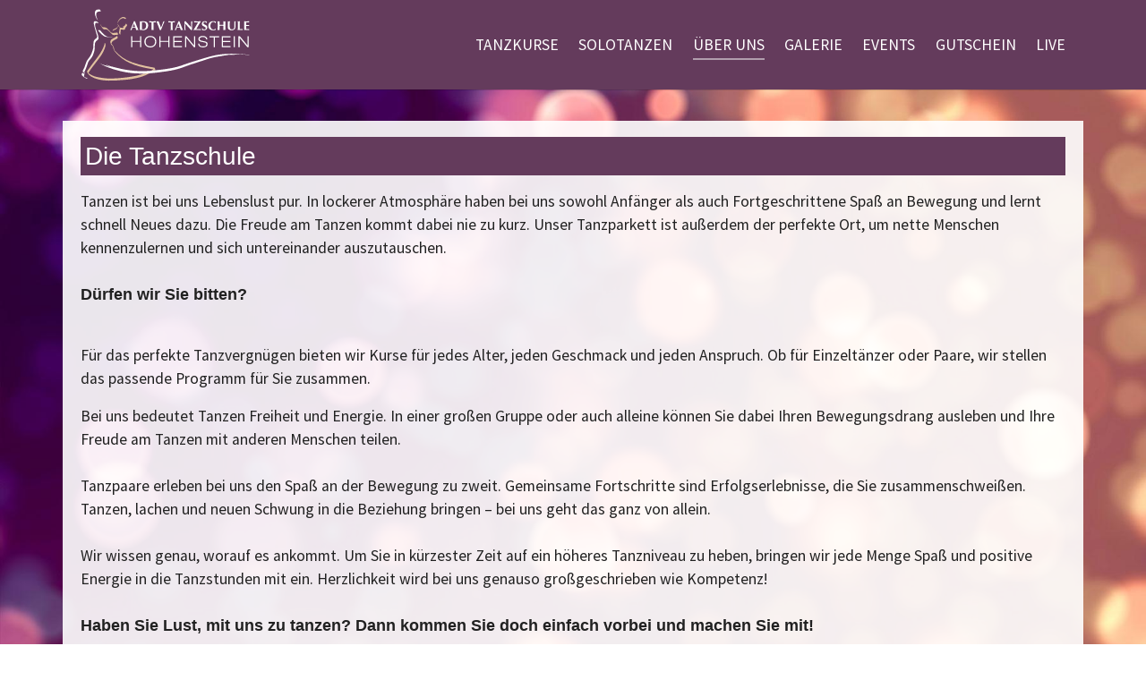

--- FILE ---
content_type: text/html; charset=utf-8
request_url: https://www.tanzen-in-mergentheim.de/ueber-uns
body_size: 6504
content:
<!DOCTYPE html>
<html dir="ltr" lang="de">
	<head>
		<meta charset="utf-8">
		<!--
	Based on the TYPO3 Bootstrap Package by Benjamin Kott - https://www.bootstrap-package.com/
	This website is powered by TYPO3 - inspiring people to share!
	TYPO3 is a free open source Content Management Framework initially created by Kasper Skaarhoj and licensed under GNU/GPL.
	TYPO3 is copyright 1998-2026 of Kasper Skaarhoj. Extensions are copyright of their respective owners.
	Information and contribution at https://typo3.org/
-->
		<link rel="icon" href="/fileadmin/templates/hohenstein/img/favicon.ico" type="image/png">
		<title>Über uns</title>
		<meta http-equiv="x-ua-compatible" content="IE=edge">
		<meta name="viewport" content="width=device-width, initial-scale=1, minimum-scale=1">
		<meta name="robots" content="index,follow">
		<meta name="twitter:card" content="summary">
		<meta name="apple-mobile-web-app-capable" content="no">
		<meta name="google" content="notranslate">
		<link rel="stylesheet" href="/typo3temp/assets/bootstrappackage/fonts/a236ae61b7d1a5eba66d05da0c545020af507faa20c57746d1e3d1c05dbee616/webfont.css?1769445966" media="all">
		<link rel="stylesheet" href="/typo3temp/assets/compressed/merged-cc308c256082513c3255c12872f47dcd-fab2d452708ff2e778648e6a17e312b1.css?1729175213" media="all">
		<link rel="stylesheet" href="/typo3temp/assets/compressed/merged-39167ac5ca95d88211add7032dde3aeb-ab5fa263a3960226c58910c321cbe26b.css?1768832014" media="all">
		<script src="/typo3temp/assets/compressed/merged-46acddf7e8492e6fdaaf313b4ff51d09-0f923fa75a7d77d37310aeaadbe09375.js?1729175213"></script>
		<script>
  const sitepackage_assetPath = "/typo3conf/ext/sitepackage/Resources/Public/"
</script>
		<link rel="prev" href="/tanzkurse/solotanzen">
		<link rel="next" href="/galerie">
		<style type="text/css">#page-content { background-image: url(../../..//fileadmin/kunden/hohenstein/Startseite/back_rot5.jpg);}</style>
		<script data-ignore="1" data-cookieconsent="statistics" type="text/plain"></script>
		<link rel="canonical" href="https://www.tanzen-in-mergentheim.de/ueber-uns"> </head>
	<body id="p4407" class="page-4407 pagelevel-1 language-0 backendlayout-default layout-4">
		<div id="top"></div>
		<div class="body-bg body-bg-top"><a class="visually-hidden-focusable" href="#page-content"><span>Zum Hauptinhalt springen</span></a>
			<header id="page-header" class="bp-page-header navbar navbar-mainnavigation navbar-inverse navbar-has-image navbar-top navbar-fixed-top">
				<div class="container"><a class="navbar-brand navbar-brand-image" href="/"><img class="navbar-brand-logo-normal" src="/fileadmin/templates/hohenstein/img/logo.svg" alt="hohenstein logo" height="600" width="957"><img class="navbar-brand-logo-inverted" src="/fileadmin/templates/hohenstein/img/logo.svg" alt="hohenstein logo" height="600" width="957"></a>
					<button class="navbar-toggler collapsed" type="button" data-toggle="collapse" data-bs-toggle="collapse" data-target="#mainnavigation" data-bs-target="#mainnavigation" aria-controls="mainnavigation" aria-expanded="false" aria-label="Navigation umschalten"><span class="navbar-toggler-icon"></span></button>
					<nav id="mainnavigation" class="collapse navbar-collapse">
						<ul class="navbar-nav">
							<li class="nav-item dropdown dropdown-hover"><a class="nav-link dropdown-toggle" href="/tanzkurse" id="nav-item-4406" title="Tanzkurse" aria-haspopup="true" aria-expanded="false"><span class="nav-link-text">Tanzkurse</span></a>
								<ul aria-labelledby="nav-item-4406" class="dropdown-menu">
									<li><a class="dropdown-item" href="/kinder" title="Kinder"><span class="dropdown-text">Kinder</span></a></li>
									<li><a class="dropdown-item" href="/tanzkurse/jugendliche" title="Jugendliche"><span class="dropdown-text">Jugendliche</span></a></li>
									<li><a class="dropdown-item" href="/tanzkurse/erwachsene" title="Erwachsene"><span class="dropdown-text">Erwachsene</span></a></li>
									<li><a class="dropdown-item" href="/tanzkurse/specials" title="Specials"><span class="dropdown-text">Specials</span></a></li>
								</ul>
							</li>
							<li class="nav-item dropdown dropdown-hover"><a class="nav-link dropdown-toggle" href="/tanzkurse/solotanzen" id="nav-item-9154" title="Solotanzen" aria-haspopup="true" aria-expanded="false"><span class="nav-link-text">Solotanzen</span></a>
								<ul aria-labelledby="nav-item-9154" class="dropdown-menu">
									<li><a class="dropdown-item" href="/solotanzen/fitness" title="Fitness"><span class="dropdown-text">Fitness</span></a></li>
									<li><a class="dropdown-item" href="/solotanzen/linedance" title="Linedance"><span class="dropdown-text">Linedance</span></a></li>
								</ul>
							</li>
							<li class="nav-item active dropdown dropdown-hover"><a class="nav-link dropdown-toggle" href="/ueber-uns" id="nav-item-4407" title="Über uns" aria-haspopup="true" aria-expanded="false"><span class="nav-link-text">Über uns <span class="visually-hidden">(current)</span></span></a>
								<ul aria-labelledby="nav-item-4407" class="dropdown-menu">
									<li><a class="dropdown-item" href="/deutsches-tanzabzeichen" title="Deutsches Tanzabzeichen"><span class="dropdown-text">Deutsches Tanzabzeichen</span></a></li>
								</ul>
							</li>
							<li class="nav-item"><a class="nav-link" href="/galerie" id="nav-item-4408" title="Galerie"><span class="nav-link-text">Galerie</span></a></li>
							<li class="nav-item dropdown dropdown-hover"><a class="nav-link dropdown-toggle" href="/events" id="nav-item-4409" title="Events" aria-haspopup="true" aria-expanded="false"><span class="nav-link-text">Events</span></a>
								<ul aria-labelledby="nav-item-4409" class="dropdown-menu">
									<li><a class="dropdown-item" href="/kinder-1" title="Kinder"><span class="dropdown-text">Kinder</span></a></li>
									<li><a class="dropdown-item" href="/galerie/jugendliche" title="Jugendliche"><span class="dropdown-text">Jugendliche</span></a></li>
									<li><a class="dropdown-item" href="/galerie/erwachsene" title="Erwachsene"><span class="dropdown-text">Erwachsene</span></a></li>
								</ul>
							</li>
							<li class="nav-item"><a class="nav-link" href="/gutschein" id="nav-item-4410" title="Gutschein"><span class="nav-link-text">Gutschein</span></a></li>
							<li class="nav-item"><a class="nav-link" href="/live" id="nav-item-4411" title="Live"><span class="nav-link-text">Live</span></a></li>
						</ul>
					</nav>
				</div>
			</header>
			<div id="page-content" class="bp-page-content main-section">
				<!--TYPO3SEARCH_begin-->
				<div class="section section-default">
					<div id="c17420" class="frame frame-size-default frame-default frame-type-text frame-layout-default frame-background-none frame-no-backgroundimage frame-space-before-none frame-space-after-none">
						<div class="frame-group-container">
							<div class="frame-group-inner">
								<div class="frame-container frame-container-default">
									<div class="frame-inner">
										<header class="frame-header">
											<h3 class="element-header "><span>Die Tanzschule</span></h3>
										</header>
										<p class="bodytext">Tanzen ist bei uns Lebenslust pur. In lockerer Atmosphäre haben bei uns sowohl Anfänger als auch Fortgeschrittene Spaß an Bewegung und lernt schnell Neues dazu. Die Freude am Tanzen kommt dabei nie zu kurz. Unser Tanzparkett ist außerdem der perfekte Ort, um nette Menschen kennenzulernen und sich untereinander auszutauschen.<br> &nbsp;<br><strong>Dürfen wir Sie bitten?</strong></p>
										<p class="bodytext"><br> Für das perfekte Tanzvergnügen bieten wir Kurse für jedes Alter, jeden Geschmack und jeden Anspruch. Ob für Einzeltänzer oder Paare, wir stellen das passende Programm für Sie zusammen.</p>
										<p class="bodytext">Bei uns bedeutet Tanzen Freiheit und Energie. In einer großen Gruppe oder auch alleine können Sie dabei Ihren Bewegungsdrang ausleben und Ihre Freude am Tanzen mit anderen Menschen teilen.<br> &nbsp;<br> Tanzpaare erleben bei uns den Spaß an der Bewegung zu zweit. Gemeinsame Fortschritte sind Erfolgserlebnisse, die Sie zusammenschweißen. Tanzen, lachen und neuen Schwung in die Beziehung bringen – bei uns geht das ganz von allein.<br> &nbsp;<br> Wir wissen genau, worauf es ankommt. Um Sie in kürzester Zeit auf ein höheres Tanzniveau zu heben, bringen wir jede Menge Spaß und positive Energie in die Tanzstunden mit ein. Herzlichkeit wird bei uns genauso großgeschrieben wie Kompetenz!<br> &nbsp;<br><strong>Haben Sie Lust, mit uns zu tanzen? Dann kommen Sie doch einfach vorbei und machen Sie mit!</strong></p>
									</div>
								</div>
							</div>
						</div>
					</div>
				</div>
				<!--TYPO3SEARCH_end-->
			</div>
			<footer id="page-footer" class="bp-page-footer">
				<section class="section footer-section footer-section-content">
					<div class="container">
						<div class="section-row">
							<div class="section-column footer-section-content-column footer-section-content-column-left">
								<div id="c17352" class="frame frame-size-default frame-default frame-type-header frame-layout-default frame-background-none frame-no-backgroundimage frame-space-before-none frame-space-after-none">
									<div class="frame-group-container">
										<div class="frame-group-inner">
											<div class="frame-container frame-container-default">
												<div class="frame-inner">
													<header class="frame-header">
														<h5 class="element-header "><span>ADTV Tanzschule Hohenstein</span></h5>
													</header>
												</div>
											</div>
										</div>
									</div>
								</div>
								<a id="c17351"></a>
								<div class="texticon texticon-left">
									<div class="texticon-icon texticon-size-default texticon-type-default"><span class="texticon-inner-icon"><svg xmlns="http://www.w3.org/2000/svg" fill="currentColor" width="32" height="32" viewBox="0 0 32 32" class="">
												<path d="M23.5 1.4l7.1 7c.3.3.4.6.4.9 0 .4-.1.6-.4.9-.2.2-.5.4-.9.4s-.6-.1-.9-.4l-.8-.9-7 6.7v7.5l-5.3-5.3L8 25.9 1 31l5.1-7 7.7-7.7L8.5 11H16l6.7-7-.9-.9c-.3-.2-.4-.5-.4-.9s.1-.6.4-.9c.2-.2.5-.3.9-.3s.6.1.8.4z"/></svg></span></div>
										<div class="texticon-content">
											<p>Steinstraße 1<br> 97980 Bad Mergentheim</p>
										</div>
									</div>
									<div id="c17598" class="frame frame-size-default frame-default frame-type-texticon frame-layout-default frame-background-none frame-no-backgroundimage frame-space-before-none frame-space-after-none">
										<div class="frame-group-container">
											<div class="frame-group-inner">
												<div class="frame-container frame-container-default">
													<div class="frame-inner">
														<div class="texticon texticon-left">
															<div class="texticon-icon texticon-size-default texticon-type-default"><span class="texticon-inner-icon"><svg xmlns="http://www.w3.org/2000/svg" fill="currentColor" width="32" height="32" viewBox="0 0 32 32" class="">
																		<path d="M1.1 16L15.7 1.7c.1-.1.3-.2.4-.2.2 0 .3.1.4.2L30.9 16c.1.1.2.2.1.3 0 .1-.1.1-.3.1h-4.1v13.5c0 .2-.1.3-.2.4-.1.1-.3.2-.4.2h-5.9c-.2 0-.3-.1-.4-.2s-.2-.3-.2-.4v-8.8h-7.1v8.8c0 .2-.1.3-.2.4s-.3.2-.4.2H6c-.2 0-.3-.1-.4-.2-.1-.1-.2-.3-.2-.4V16.4H1.3c-.2 0-.3 0-.3-.1s0-.2.1-.3z"/></svg></span></div>
																<div class="texticon-content">
																	<p>Büro Sprechzeiten:<br> Mo, Di, Do 10:00 - 12:30</p>
																</div>
															</div>
														</div>
													</div>
												</div>
											</div>
										</div>
										<a id="c17350"></a>
										<div class="texticon texticon-left">
											<div class="texticon-icon texticon-size-default texticon-type-default"><span class="texticon-inner-icon"><svg xmlns="http://www.w3.org/2000/svg" fill="currentColor" width="32" height="32" viewBox="0 0 32 32" class="">
														<path d="M1 5.5l4.2-4.2c.3-.2.6-.3 1-.3.4.1.7.2 1 .6l3.6 5c.2.3.3.7.2 1.1-.1.4-.2.8-.5 1.1l-3.1 3c1.7 2.4 3.7 4.7 5.9 6.9s4.4 4.1 6.9 5.8l3.1-3c.3-.3.7-.5 1.1-.5.4 0 .8.1 1.1.3l4.9 3.5c.3.2.5.6.6 1s-.1.7-.3 1L26.4 31h-.2c-.1 0-.4 0-.8-.1-.4 0-.8-.1-1.2-.2-.4-.1-1-.2-1.6-.4-.7-.2-1.3-.4-2-.7-.7-.3-1.4-.6-2.3-1.1-.9-.5-1.7-1-2.6-1.5-.9-.6-1.8-1.3-2.9-2.1s-2-1.8-3.1-2.8c-1.3-1.3-2.4-2.6-3.4-3.9-1-1.3-1.8-2.5-2.4-3.6s-1.1-2.1-1.5-3.1-.7-1.7-.9-2.4-.3-1.3-.4-1.9S1 6.2 1 6v-.5z"/></svg></span></div>
												<div class="texticon-content">
													<p>07931 - 949011</p>
												</div>
											</div>
											<div id="c17349" class="frame frame-size-default frame-default frame-type-texticon frame-layout-default frame-background-none frame-no-backgroundimage frame-space-before-none frame-space-after-none">
												<div class="frame-group-container">
													<div class="frame-group-inner">
														<div class="frame-container frame-container-default">
															<div class="frame-inner">
																<div class="texticon texticon-left">
																	<div class="texticon-icon texticon-size-default texticon-type-default"><span class="texticon-inner-icon"><svg xmlns="http://www.w3.org/2000/svg" fill="currentColor" width="32" height="32" viewBox="0 0 32 32" class="">
																				<path d="M1.6 3.5h28.8c.2 0 .3 0 .3.1s0 .2-.1.3L16.4 18.1c-.1.1-.3.2-.4.2-.2 0-.3-.1-.4-.2L1.5 3.9c-.2-.1-.2-.2-.2-.3.1-.1.2-.1.3-.1zm-.1 5.4l6.6 6.6c.1.1.2.3.2.4s-.1.3-.2.4L1.5 23c-.1.1-.2.2-.3.1-.2 0-.2-.1-.2-.2V9.1c0-.1 0-.2.1-.3.1 0 .2 0 .4.1zm22.4 6.6l6.6-6.6c.1-.1.2-.2.3-.1.2.1.2.2.2.3v13.8c0 .2 0 .3-.1.3s-.2 0-.3-.1L24 16.5c-.1-.1-.2-.3-.2-.4s0-.4.1-.6zm-2.5 3.4l9.1 9.1c.1.1.2.2.1.3 0 .1-.1.1-.3.1H1.6c-.2 0-.3 0-.3-.1s0-.2.1-.3l9.1-9.1c.1-.1.3-.2.4-.2s.3.1.4.2l4.1 4.1c.1.1.3.2.4.2.2 0 .3-.1.5-.2l4.1-4.1c.1-.1.3-.2.4-.2.4.1.5.1.6.2z"/></svg></span></div>
																		<div class="texticon-content">
																			<p><a href="#" data-mailto-token="nbjmup+jogpAuboafo.jo.nfshfouifjn/ef" data-mailto-vector="1">info(at)tanzen-in-mergentheim.de </a></p>
																		</div>
																	</div>
																</div>
															</div>
														</div>
													</div>
												</div>
											</div>
											<div class="section-column footer-section-content-column footer-section-content-column-middle">
												<div id="c17346" class="frame frame-size-default frame-default frame-type-gridelements_pi1 frame-layout-default frame-background-none frame-no-backgroundimage frame-space-before-none frame-space-after-none">
													<div class="frame-group-container">
														<div class="frame-group-inner">
															<div class="frame-container frame-container-default">
																<div class="frame-inner">
																	<div class="row ">
																		<div class="col-6 col-sm-8 ">
																			<div id="c17344" class="frame frame-size-default frame-default frame-type-text frame-layout-default frame-background-none frame-no-backgroundimage frame-space-before-none frame-space-after-none">
																				<div class="frame-group-container">
																					<div class="frame-group-inner">
																						<div class="frame-container frame-container-default">
																							<div class="frame-inner">
																								<p>Wir sind Mitglied im Allgemeinen Deutschen Tanzlehrerverband e.V.</p>
																							</div>
																						</div>
																					</div>
																				</div>
																			</div>
																			<div id="c17355" class="frame frame-size-default frame-rahmen_ohne_abstand frame-type-social_links frame-layout-default frame-background-none frame-no-backgroundimage frame-space-before-none frame-space-after-none">
																				<div class="frame-group-container">
																					<div class="frame-group-inner">
																						<div class="frame-container frame-container-default">
																							<div class="frame-inner">
																								<div class="sociallinks">
																									<ul class="sociallinks-list">
																										<li class="sociallinks-item sociallinks-item-facebook" title="Facebook"><a class="sociallinks-link sociallinks-link-facebook" href="https://www.facebook.com/Tanzschule.Hohenstein" rel="noopener" target="_blank"><span class="sociallinks-link-icon bootstrappackageicon bootstrappackageicon-facebook"></span><span class="sociallinks-link-label">Facebook</span></a></li>
																										<li class="sociallinks-item sociallinks-item-instagram" title="Instagram"><a class="sociallinks-link sociallinks-link-instagram" href="https://www.instagram.com/adtv.tanzschule.hohenstein/" rel="noopener" target="_blank"><span class="sociallinks-link-icon bootstrappackageicon bootstrappackageicon-instagram"></span><span class="sociallinks-link-label">Instagram</span></a></li>
																									</ul>
																								</div>
																							</div>
																						</div>
																					</div>
																				</div>
																			</div>
																		</div>
																		<div class="col-6 col-sm-4 ">
																			<div id="c17345" class="frame frame-size-default frame-default frame-type-image frame-layout-default frame-background-none frame-no-backgroundimage frame-space-before-none frame-space-after-none">
																				<div class="frame-group-container">
																					<div class="frame-group-inner">
																						<div class="frame-container frame-container-default">
																							<div class="frame-inner">
																								<div class="gallery-row">
																									<div class="gallery-item gallery-item-size-1">
																										<figure class="image"><a href="https://www.adtv.de/" target="_blank" rel="noreferrer">
																												<picture><source data-variant="default" data-maxwidth="1900" media="(min-width: 1400px)" srcset="/fileadmin/templates/bootstrap_package/img/adtv_transpartent_500_weiss.png 1x"><source data-variant="large" data-maxwidth="1700" media="(min-width: 992px)" srcset="/fileadmin/templates/bootstrap_package/img/adtv_transpartent_500_weiss.png 1x"><source data-variant="medium" data-maxwidth="1520" media="(min-width: 768px)" srcset="/fileadmin/templates/bootstrap_package/img/adtv_transpartent_500_weiss.png 1x"><source data-variant="small" data-maxwidth="1350" media="(min-width: 576px)" srcset="/fileadmin/templates/bootstrap_package/img/adtv_transpartent_500_weiss.png 1x"><source data-variant="extrasmall" data-maxwidth="1200" srcset="/fileadmin/templates/bootstrap_package/img/adtv_transpartent_500_weiss.png 1x"><source data-variant="xlarge" data-maxwidth="1100" media="(min-width: 1200px)" srcset="/fileadmin/templates/bootstrap_package/img/adtv_transpartent_500_weiss.png 1x"><img loading="lazy" src="/fileadmin/_processed_/4/2/csm_adtv_transpartent_500_weiss_ba04aa592a.png" width="1900" height="1684" intrinsicsize="1900x1684" title="" alt=""></picture>
																											</a></figure>
																									</div>
																								</div>
																							</div>
																						</div>
																					</div>
																				</div>
																			</div>
																		</div>
																	</div>
																</div>
															</div>
														</div>
													</div>
												</div>
											</div>
											<div class="section-column footer-section-content-column footer-section-content-column-right">
												<div id="c17354" class="frame frame-size-default frame-default frame-type-menu_subpages frame-layout-default frame-background-none frame-no-backgroundimage frame-space-before-none frame-space-after-none">
													<div class="frame-group-container">
														<div class="frame-group-inner">
															<div class="frame-container frame-container-default">
																<div class="frame-inner">
																	<ul>
																		<li><a href="/stundenplan-der-live-kurse" title="Stundenplan der Live-Kurse">Stundenplan der Live-Kurse</a></li>
																		<li><a href="/tanzlinks" title="Tanzlinks">Tanzlinks</a></li>
																		<li><a href="/ausbildung/-praktikum" title="Ausbildung/ Praktikum">Ausbildung/ Praktikum</a></li>
																		<li><a href="/kontakt" title="Kontakt">Kontakt</a></li>
																		<li><a href="/anfahrt" title="Anfahrt">Anfahrt</a></li>
																		<li><a href="/datenschutz" title="Datenschutz">Datenschutz</a></li>
																		<li><a href="/agb" title="AGB">AGB</a></li>
																		<li><a href="/impressum" title="Impressum">Impressum</a></li>
																	</ul>
																</div>
															</div>
														</div>
													</div>
												</div>
											</div>
										</div>
									</div>
								</section>
								<section class="section footer-section footer-section-meta">
									<div class="frame frame-background-none frame-space-before-none frame-space-after-none">
										<div class="frame-group-container">
											<div class="frame-group-inner">
												<div class="frame-container">
													<div class="frame-inner">
														<div class="footer-meta"></div>
														<div class="footer-copyright">
															<p>tanzen-in-mergentheim © 2023</p>
														</div>
													</div>
												</div>
											</div>
										</div>
									</div>
								</section>
							</footer>
							<a class="scroll-top" title="Nach oben rollen" href="#top"><span class="scroll-top-icon"></span></a></div>
						<script src="/typo3temp/assets/compressed/merged-eca07c47d88e8057d705ba1e7694a330-74b1191b49ec20212158160da199a926.js?1729175213"></script>
						<script src="/typo3temp/assets/compressed/merged-053bc725899951e83c01f4bf5b4ea5d0-244808562d782dacf035846f2ea0b59f.js?1729175213"></script>
						<script async="async" src="/typo3/sysext/frontend/Resources/Public/JavaScript/default_frontend.js?1728982372"></script>
						<script type="text/plain" data-ignore="1" data-dp-cookieDesc="layout">
Wir verwenden technisch notwendige Cookies, die für die Funktion der Webseite unerlässlich sind. Andere Tracker werden nicht eingesetzt.
    <a aria-label="Mehr Infos about cookies"
       role="button"
       class="cc-link"
       href="/datenschutz"
       rel="noopener noreferrer nofollow"
       target="_blank"
    >
        Mehr Infos
    </a>
</script>
						<script type="text/plain" data-ignore="1" data-dp-cookieSelect="layout">
<div class="dp--cookie-check">
    <label for="dp--cookie-required">
        <input class="dp--check-box" id="dp--cookie-required" type="checkbox" name="" value="" checked disabled>
        Notwendig
    </label>
    <label for="dp--cookie-statistics">
        <input class="dp--check-box" id="dp--cookie-statistics" type="checkbox" name="" value="">
        Statistiken
    </label>
    <label for="dp--cookie-marketing">
        <input class="dp--check-box" id="dp--cookie-marketing"  type="checkbox" name="" value="">
        Marketing
    </label>
</div>
</script>
						<script type="text/plain" data-ignore="1" data-dp-cookieRevoke="layout">
    <div class="dp--revoke {{classes}}">
    <i class="dp--icon-fingerprint"></i>
    <span class="dp--hover">Cookies</span>
</div>
</script>
						<script type="text/plain" data-ignore="1" data-dp-cookieIframe="layout">
    <div class="dp--overlay-inner" data-nosnippet>
    <div class="dp--overlay-header">{{notice}}</div>
    <div class="dp--overlay-description">{{desc}}</div>
    <div class="dp--overlay-button">
        <button class="db--overlay-submit" onclick="window.DPCookieConsent.forceAccept(this)"
                data-cookieconsent="{{type}}">
        {{btn}}
        </button>
    </div>
</div>
</script>
						<script type="text/javascript" data-ignore="1">
    window.cookieconsent_options = {
        overlay: {
            notice: true,
            box: {
                background: '#141414',
                text: '#FFFFFF'
            },
            btn: {
                background: '#141414',
                text: '#FFFFFF'
            }
        },
        content: {
            message:'Wir verwenden technisch notwendige Cookies, die für die Funktion der Webseite unerlässlich sind. Andere Tracker werden nicht eingesetzt.',
            dismiss:'Auswahl zulassen.',
            allow:'Speichern',
            deny: 'Ablehnen',
            link:'Mehr Infos',
            href:'/datenschutz',
            target:'_blank',
            'allow-all': 'Alle akzeptieren.',
            config: 'Anpassen',
            'config-header':  'Einstellungen für die Zustimmung anpassen',
            cookie: 'Cookies',
            duration: 'Duration',
            vendor: 'Vendor',
            media: {
                notice: 'Cookie-Hinweis',
                desc: 'Durch das Laden dieser Ressource wird eine Verbindung zu externen Servern hergestellt, die Cookies und andere Tracking-Technologien verwenden, um die Benutzererfahrung zu personalisieren und zu verbessern. Weitere Informationen finden Sie in unserer Datenschutzerklärung.',
                btn: 'Erlaube Cookies und lade diese Ressource',
            }
        },
        theme: 'edgeless',
        position: 'bottom-left',
        type: 'opt-in',
        revokable: true,
        reloadOnRevoke: false,
        checkboxes: {"statistics":"0","marketing":"0"},
        cookies: [],
        palette: {
            popup: {
                background: '#141414',
                text: '#FFFFFF'
            },
            button: {
                background: '#e1c19f',
                text: '#FFFFFF',
            }
        }
    };
</script>
						 </body>
					 </html>

--- FILE ---
content_type: image/svg+xml
request_url: https://www.tanzen-in-mergentheim.de/fileadmin/templates/hohenstein/img/logo.svg
body_size: 14176
content:
<?xml version="1.0" encoding="UTF-8"?>
<!-- Generator: Adobe Illustrator 15.0.0, SVG Export Plug-In . SVG Version: 6.00 Build 0)  -->
<svg xmlns:xodm="http://www.corel.com/coreldraw/odm/2003" xmlns="http://www.w3.org/2000/svg" xmlns:xlink="http://www.w3.org/1999/xlink" version="1.1" id="Ebene_1" x="0px" y="0px" width="721.418px" height="321.732px" viewBox="0 0 721.418 321.732" xml:space="preserve">
<g id="Ebene_x0020_1">
	<path fill="#FFFFFF" d="M7.658,279.389c2.78,1.622,5.316,3.104,7.855,4.582c1.232,0.718,1.359,1.19,1.127,1.785   c-0.889,2.284-1.712,4.601-2.356,6.995c-0.355,1.32,0.313,2.912,2.088,4.793c1.319,1.398,2.692,1.89,4.073,1.842   c1.38-0.049,2.496,0.498,3.762,1.381c1.939,1.351,3.892,2.693,5.911,4.091c-1.947,0.396-4.37-0.483-6.691-1.586   c-7.186-3.412-13.169-7.509-17.17-12.317c-1.079-1.297-1.409-2.676-1.521-3.826C4.43,284.024,6.207,281.868,7.658,279.389   L7.658,279.389z"></path>
	<path fill="#FFFFFF" d="M229.507,84.737c-0.792-2.192-1.573-4.349-2.345-6.47c-0.774-2.12-1.591-4.24-2.454-6.362   c-0.935,2.122-1.815,4.242-2.642,6.362c-0.827,2.121-1.636,4.278-2.426,6.47H229.507z M228.805,61.5   c1.15,3.092,2.38,6.362,3.693,9.812c1.312,3.451,2.632,6.866,3.962,10.244c1.329,3.379,2.623,6.578,3.882,9.597   c1.258,3.02,2.407,5.626,3.45,7.817c-0.862-0.072-1.681-0.134-2.453-0.188s-1.536-0.081-2.291-0.081s-1.519,0.027-2.292,0.081   c-0.772,0.054-1.536,0.116-2.291,0.188c-0.574-1.833-1.168-3.675-1.779-5.526c-0.61-1.851-1.258-3.693-1.94-5.527   c-1.15-0.035-2.301-0.062-3.45-0.08c-1.151-0.018-2.301-0.027-3.45-0.027c-0.936,0-1.87,0.009-2.804,0.027   c-0.936,0.019-1.869,0.045-2.804,0.08c-0.719,1.833-1.384,3.667-1.994,5.5c-0.611,1.833-1.169,3.684-1.672,5.553   c-0.432-0.072-0.854-0.134-1.268-0.188c-0.413-0.054-0.835-0.081-1.267-0.081s-0.862,0.027-1.293,0.081   c-0.432,0.054-0.899,0.116-1.402,0.188c0.432-1.006,1.006-2.345,1.726-4.017c0.718-1.67,1.518-3.548,2.398-5.634   c0.881-2.083,1.815-4.321,2.804-6.712c0.988-2.39,1.977-4.806,2.965-7.251c0.988-2.444,1.95-4.853,2.885-7.224   c0.934-2.372,1.797-4.583,2.588-6.632c0.359,0.073,0.701,0.135,1.024,0.189c0.323,0.053,0.664,0.081,1.024,0.081   c0.359,0,0.7-0.027,1.023-0.081C228.104,61.634,228.445,61.573,228.805,61.5z"></path>
	<path fill="#FFFFFF" d="M257.864,85.221c0,0.72,0,1.636,0,2.75c0,1.078,0,2.156,0,3.235c0,1.042,0.008,1.995,0.027,2.857   c0.017,0.862,0.026,1.42,0.026,1.671c0.539,0.036,1.186,0.072,1.941,0.107c0.755,0.036,1.688,0.054,2.803,0.054   c2.013,0,3.836-0.341,5.472-1.024c1.636-0.683,3.028-1.726,4.179-3.127c1.149-1.401,2.03-3.145,2.642-5.23   c0.611-2.084,0.917-4.528,0.917-7.332c0-2.191-0.297-4.178-0.89-5.957c-0.593-1.78-1.429-3.29-2.507-4.529   c-1.079-1.24-2.372-2.191-3.882-2.858c-1.51-0.665-3.199-0.997-5.068-0.997c-1.293,0-2.345,0.027-3.153,0.081   s-1.627,0.117-2.453,0.189c0,0.251-0.01,0.809-0.026,1.671c-0.02,0.863-0.027,1.833-0.027,2.911c0,1.043,0,2.121,0,3.235   c0,1.078,0,1.977,0,2.695V85.221L257.864,85.221z M249.885,76.703c0-1.509-0.009-2.911-0.027-4.206   c-0.018-1.293-0.045-2.542-0.08-3.746c-0.036-1.204-0.082-2.373-0.135-3.504c-0.055-1.133-0.117-2.292-0.189-3.478   c0.61,0.072,1.275,0.135,1.995,0.188c0.719,0.054,1.527,0.081,2.427,0.081c1.186,0,2.515-0.044,3.989-0.135   c1.474-0.089,3.396-0.135,5.769-0.135c3.055,0,5.857,0.279,8.41,0.835c2.553,0.558,4.744,1.501,6.578,2.83   c1.832,1.33,3.252,3.127,4.258,5.392c1.006,2.264,1.511,5.086,1.511,8.464c0,2.984-0.495,5.68-1.482,8.087   c-0.99,2.408-2.338,4.474-4.045,6.2c-1.707,1.725-3.692,3.055-5.957,3.989c-2.264,0.935-4.654,1.402-7.17,1.402   c-2.695,0-4.997-0.045-6.901-0.134c-1.905-0.09-3.558-0.135-4.959-0.135c-0.899,0-1.708,0.027-2.427,0.081   c-0.72,0.054-1.385,0.116-1.995,0.188c0.072-1.186,0.135-2.345,0.189-3.478c0.053-1.132,0.099-2.299,0.135-3.504   c0.035-1.204,0.063-2.453,0.08-3.747c0.019-1.294,0.027-2.696,0.027-4.205V76.703z"></path>
	<path fill="#FFFFFF" d="M298.729,70.558c0-1.042-0.009-1.995-0.026-2.858c-0.019-0.863-0.063-1.491-0.135-1.887   c-0.539,0-1.204,0.018-1.995,0.054c-0.791,0.036-1.636,0.09-2.534,0.161c-0.898,0.073-1.815,0.145-2.749,0.216   c-0.936,0.072-1.798,0.161-2.588,0.27c0.071-0.395,0.135-0.791,0.188-1.187c0.054-0.395,0.082-0.791,0.082-1.186   s-0.028-0.79-0.082-1.187c-0.054-0.395-0.117-0.79-0.188-1.186c1.222,0.036,2.326,0.072,3.315,0.107   c0.988,0.037,1.995,0.063,3.019,0.081c1.024,0.019,2.139,0.037,3.343,0.054c1.205,0.019,2.65,0.027,4.341,0.027   c1.652,0,3.091-0.008,4.313-0.027c1.222-0.018,2.336-0.035,3.343-0.054c1.006-0.018,1.977-0.044,2.912-0.081   c0.934-0.035,1.975-0.071,3.127-0.107c-0.072,0.396-0.136,0.791-0.189,1.186c-0.054,0.396-0.081,0.791-0.081,1.187   s0.027,0.792,0.081,1.186c0.054,0.396,0.117,0.792,0.189,1.187c-0.721-0.109-1.528-0.198-2.427-0.27   c-0.898-0.072-1.788-0.143-2.669-0.216c-0.881-0.071-1.716-0.125-2.507-0.161c-0.791-0.036-1.455-0.054-1.994-0.054   c-0.073,0.396-0.108,1.024-0.108,1.887s0,1.815,0,2.858v13.478c0,1.509,0.009,2.911,0.027,4.205   c0.018,1.294,0.045,2.543,0.081,3.747c0.035,1.205,0.08,2.373,0.135,3.504c0.054,1.132,0.116,2.292,0.188,3.478   c-0.612-0.072-1.276-0.134-1.995-0.188c-0.72-0.054-1.528-0.081-2.426-0.081c-0.899,0-1.708,0.027-2.426,0.081   c-0.72,0.054-1.385,0.116-1.995,0.188c0.071-1.186,0.135-2.345,0.188-3.478c0.054-1.132,0.1-2.299,0.135-3.504   c0.036-1.204,0.063-2.453,0.081-3.747c0.018-1.294,0.026-2.696,0.026-4.205V70.558z"></path>
	<path fill="#FFFFFF" d="M338.41,88.834c1.868-4.529,3.684-9.12,5.444-13.775c1.761-4.654,3.343-9.084,4.745-13.289   c0.826,0.18,1.617,0.27,2.372,0.27c0.754,0,1.545-0.089,2.372-0.27c-0.899,2.121-1.978,4.673-3.235,7.656   c-1.258,2.983-2.562,6.146-3.908,9.488c-1.348,3.342-2.696,6.749-4.044,10.217c-1.348,3.469-2.543,6.748-3.585,9.839   c-0.396-0.072-0.791-0.134-1.187-0.188s-0.791-0.081-1.186-0.081c-0.396,0-0.791,0.027-1.187,0.081s-0.791,0.116-1.186,0.188   c-0.539-1.545-1.204-3.342-1.995-5.391c-0.791-2.048-1.626-4.223-2.507-6.524c-0.881-2.299-1.797-4.654-2.749-7.062   c-0.953-2.408-1.879-4.735-2.777-6.982c-0.898-2.245-1.743-4.34-2.533-6.28c-0.791-1.941-1.475-3.593-2.049-4.96   c0.827,0.072,1.645,0.135,2.453,0.188c0.809,0.054,1.608,0.081,2.399,0.081c0.79,0,1.581-0.027,2.372-0.081   c0.79-0.054,1.58-0.116,2.372-0.188c0.61,2.013,1.303,4.133,2.075,6.362c0.772,2.229,1.572,4.501,2.399,6.82   s1.68,4.646,2.561,6.981C336.729,84.27,337.582,86.569,338.41,88.834L338.41,88.834z"></path>
	<path fill="#FFFFFF" d="M379.56,70.558c0-1.042-0.009-1.995-0.027-2.858s-0.063-1.491-0.135-1.887   c-0.538,0-1.204,0.018-1.994,0.054c-0.791,0.036-1.636,0.09-2.534,0.161c-0.898,0.073-1.815,0.145-2.749,0.216   c-0.936,0.072-1.798,0.161-2.588,0.27c0.071-0.395,0.134-0.791,0.188-1.187c0.054-0.395,0.081-0.791,0.081-1.186   s-0.027-0.79-0.081-1.187c-0.055-0.395-0.117-0.79-0.188-1.186c1.222,0.036,2.326,0.072,3.315,0.107   c0.988,0.037,1.995,0.063,3.019,0.081c1.025,0.019,2.139,0.037,3.343,0.054c1.204,0.019,2.65,0.027,4.341,0.027   c1.652,0,3.09-0.008,4.313-0.027c1.222-0.018,2.337-0.035,3.343-0.054c1.006-0.018,1.977-0.044,2.911-0.081   c0.934-0.035,1.977-0.071,3.127-0.107c-0.072,0.396-0.135,0.791-0.188,1.186c-0.054,0.396-0.081,0.791-0.081,1.187   s0.027,0.792,0.081,1.186c0.054,0.396,0.116,0.792,0.188,1.187c-0.72-0.109-1.528-0.198-2.426-0.27   c-0.899-0.072-1.789-0.143-2.669-0.216c-0.881-0.071-1.717-0.125-2.507-0.161c-0.791-0.036-1.455-0.054-1.995-0.054   c-0.072,0.396-0.107,1.024-0.107,1.887s0,1.815,0,2.858v13.478c0,1.509,0.008,2.911,0.027,4.205   c0.017,1.294,0.045,2.543,0.08,3.747c0.036,1.205,0.081,2.373,0.135,3.504c0.054,1.132,0.116,2.292,0.189,3.478   c-0.612-0.072-1.277-0.134-1.996-0.188s-1.527-0.081-2.425-0.081c-0.899,0-1.707,0.027-2.427,0.081   c-0.719,0.054-1.384,0.116-1.994,0.188c0.071-1.186,0.134-2.345,0.188-3.478c0.054-1.132,0.099-2.299,0.135-3.504   c0.035-1.204,0.062-2.453,0.08-3.747c0.019-1.294,0.027-2.696,0.027-4.205V70.558z"></path>
	<path fill="#FFFFFF" d="M416.87,84.737c-0.792-2.192-1.574-4.349-2.346-6.47c-0.774-2.12-1.591-4.24-2.453-6.362   c-0.936,2.122-1.816,4.242-2.643,6.362c-0.827,2.121-1.635,4.278-2.426,6.47H416.87z M416.168,61.5   c1.149,3.092,2.38,6.362,3.692,9.812c1.313,3.451,2.634,6.866,3.964,10.244c1.329,3.379,2.622,6.578,3.881,9.597   c1.259,3.02,2.408,5.626,3.451,7.817c-0.862-0.072-1.681-0.134-2.454-0.188c-0.772-0.054-1.535-0.081-2.29-0.081   s-1.52,0.027-2.292,0.081c-0.773,0.054-1.536,0.116-2.291,0.188c-0.575-1.833-1.169-3.675-1.779-5.526   c-0.611-1.851-1.259-3.693-1.94-5.527c-1.151-0.035-2.301-0.062-3.45-0.08c-1.151-0.018-2.301-0.027-3.45-0.027   c-0.936,0-1.87,0.009-2.804,0.027c-0.936,0.019-1.869,0.045-2.804,0.08c-0.72,1.833-1.384,3.667-1.994,5.5   c-0.612,1.833-1.17,3.684-1.672,5.553c-0.432-0.072-0.854-0.134-1.268-0.188s-0.835-0.081-1.267-0.081s-0.862,0.027-1.294,0.081   s-0.898,0.116-1.401,0.188c0.431-1.006,1.006-2.345,1.725-4.017c0.719-1.67,1.519-3.548,2.399-5.634   c0.88-2.083,1.814-4.321,2.804-6.712c0.987-2.39,1.976-4.806,2.965-7.251c0.988-2.444,1.949-4.853,2.884-7.224   c0.935-2.372,1.798-4.583,2.589-6.632c0.358,0.073,0.7,0.135,1.024,0.189c0.323,0.053,0.664,0.081,1.023,0.081   s0.702-0.027,1.024-0.081C415.468,61.634,415.808,61.573,416.168,61.5z"></path>
	<path fill="#FFFFFF" d="M437.732,72.498c0-2.443-0.035-4.519-0.106-6.227c-0.073-1.706-0.127-3.208-0.162-4.501   c0.897,0.18,1.706,0.27,2.426,0.27c0.718,0,1.526-0.089,2.425-0.27c3.918,4.313,7.8,8.591,11.646,12.831   c3.847,4.242,7.765,8.518,11.756,12.832c0-1.437,0-3.001,0-4.691c0-1.725,0-3.468,0-5.229c0-1.76-0.009-3.495-0.028-5.203   c-0.018-1.707-0.046-3.28-0.083-4.717c-0.036-1.438-0.073-2.669-0.105-3.693c-0.037-1.024-0.091-1.734-0.163-2.129   c0.896,0.18,1.707,0.27,2.426,0.27s1.529-0.089,2.429-0.27c-0.147,2.624-0.263,5.032-0.351,7.224   c-0.092,2.193-0.175,4.269-0.244,6.228c-0.073,1.959-0.125,3.846-0.161,5.661c-0.037,1.815-0.064,3.666-0.083,5.553   c-0.019,1.887-0.027,3.855-0.027,5.904c0,2.048,0,4.258,0,6.631c-0.392-0.072-0.761-0.134-1.102-0.188   c-0.346-0.054-0.71-0.081-1.106-0.081c-0.687,0-1.387,0.089-2.104,0.27c-3.702-4.385-7.512-8.751-11.43-13.101   c-3.917-4.349-7.962-8.715-12.13-13.101c-0.073,2.049-0.108,4.152-0.108,6.308c0,2.121,0,4.205,0,6.253   c0,2.157,0.009,3.989,0.027,5.499c0.018,1.51,0.044,2.786,0.081,3.828c0.036,1.043,0.071,1.896,0.107,2.561   c0.035,0.666,0.072,1.249,0.108,1.752c-0.432-0.072-0.863-0.134-1.294-0.188c-0.432-0.054-0.845-0.081-1.24-0.081   c-0.755,0-1.582,0.089-2.48,0.27c0.035-0.252,0.09-0.826,0.162-1.725c0.071-0.898,0.152-2.021,0.243-3.37   c0.089-1.348,0.169-2.875,0.242-4.582c0.071-1.707,0.144-3.505,0.216-5.391c0.071-1.888,0.126-3.801,0.161-5.742   C437.714,76.218,437.732,74.332,437.732,72.498z"></path>
	<path fill="#FFFFFF" d="M475.581,98.053c1.327-2.049,2.792-4.375,4.393-6.982c1.598-2.605,3.243-5.319,4.934-8.141   c1.688-2.821,3.378-5.688,5.07-8.598c1.686-2.912,3.265-5.715,4.742-8.411l-0.059-0.108c-2.8,0-5.647,0.018-8.541,0.054   c-2.895,0.036-5.668,0.18-8.331,0.431c0.073-0.395,0.138-0.772,0.188-1.132c0.055-0.358,0.082-0.736,0.082-1.132   c0-0.395-0.027-0.772-0.082-1.133c-0.051-0.358-0.115-0.736-0.188-1.131c1.654,0,3.119,0.019,4.396,0.054   c1.276,0.036,2.479,0.072,3.612,0.108c1.129,0.036,2.244,0.063,3.343,0.081c1.095,0.019,2.271,0.027,3.531,0.027   c1.113,0,2.15-0.008,3.1-0.027c0.954-0.018,1.928-0.035,2.939-0.054c1.003-0.018,2.083-0.044,3.231-0.081   c1.147-0.035,2.479-0.071,3.991-0.107v0.97c-3.381,5.356-6.626,10.693-9.731,16.012c-3.109,5.32-6.175,10.675-9.192,16.066v0.107   c2.805,0,5.173-0.008,7.115-0.026c1.942-0.018,3.632-0.044,5.071-0.081c1.433-0.035,2.663-0.081,3.69-0.135   c1.027-0.054,2.02-0.116,2.993-0.188c-0.038,0.396-0.092,0.773-0.16,1.133c-0.077,0.359-0.106,0.737-0.106,1.132   c0,0.396,0.029,0.764,0.106,1.105c0.068,0.343,0.122,0.71,0.16,1.105c-2.262-0.072-4.446-0.134-6.554-0.188   c-2.102-0.054-4.407-0.081-6.926-0.081c-4.313,0-7.934,0.036-10.864,0.108c-2.926,0.072-4.912,0.126-5.954,0.162V98.053   L475.581,98.053z"></path>
	<path fill="#FFFFFF" d="M529.118,69.047c-1.152-3.09-3.327-4.636-6.524-4.636c-1.656,0-3.003,0.485-4.049,1.456   c-1.042,0.97-1.56,2.102-1.56,3.396c0,1.33,0.401,2.417,1.211,3.261c0.809,0.845,1.826,1.609,3.046,2.292   c1.226,0.682,2.533,1.339,3.938,1.967c1.399,0.629,2.712,1.401,3.938,2.318c1.221,0.917,2.232,2.031,3.047,3.342   c0.804,1.313,1.211,2.992,1.211,5.041c0,1.797-0.345,3.442-1.027,4.932c-0.683,1.493-1.651,2.776-2.911,3.856   c-1.254,1.078-2.761,1.914-4.499,2.507c-1.749,0.593-3.696,0.889-5.852,0.889c-1.941,0-3.676-0.234-5.206-0.701   c-1.521-0.467-2.684-1.006-3.474-1.617c0.359-1.257,0.664-2.408,0.916-3.451c0.252-1.042,0.47-2.174,0.648-3.396h1.022   c0.141,0.791,0.407,1.536,0.785,2.236c0.377,0.702,0.876,1.322,1.511,1.861c0.625,0.539,1.371,0.962,2.232,1.266   c0.862,0.307,1.836,0.458,2.911,0.458c2.122,0,3.7-0.539,4.747-1.617c1.041-1.078,1.564-2.372,1.564-3.882   c0-1.365-0.397-2.48-1.191-3.342c-0.785-0.863-1.778-1.625-2.96-2.292c-1.187-0.665-2.479-1.312-3.884-1.941   c-1.405-0.628-2.693-1.392-3.885-2.291c-1.182-0.898-2.175-2.003-2.96-3.316c-0.794-1.312-1.191-2.992-1.191-5.041   c0-1.869,0.335-3.522,1.003-4.96c0.664-1.437,1.55-2.642,2.669-3.612c1.114-0.97,2.393-1.707,3.851-2.21   c1.458-0.502,2.993-0.754,4.61-0.754c1.942,0,3.643,0.234,5.091,0.701c1.458,0.467,2.708,1.114,3.754,1.941   c-0.329,0.827-0.605,1.626-0.838,2.399c-0.237,0.774-0.533,1.752-0.892,2.938H529.118L529.118,69.047z"></path>
	<path fill="#FFFFFF" d="M569.871,92.715c-0.29,0.755-0.537,1.519-0.755,2.291c-0.214,0.774-0.359,1.537-0.432,2.292   c-1.438,0.755-3.07,1.339-4.901,1.753c-1.836,0.412-3.865,0.619-6.093,0.619c-3.129,0-5.924-0.458-8.385-1.375   c-2.461-0.916-4.548-2.183-6.253-3.801c-1.705-1.617-3.013-3.522-3.908-5.714c-0.901-2.192-1.352-4.564-1.352-7.117   c0-3.702,0.586-6.864,1.758-9.488c1.162-2.624,2.727-4.753,4.684-6.389c1.962-1.636,4.233-2.831,6.824-3.586   c2.587-0.754,5.3-1.131,8.138-1.131c0.935,0,1.923,0.063,2.969,0.188c1.042,0.126,2.044,0.315,3.018,0.566   c0.974,0.251,1.895,0.539,2.78,0.863c0.877,0.323,1.618,0.666,2.233,1.024c-0.358,0.898-0.635,1.806-0.834,2.723   c-0.198,0.917-0.339,1.842-0.406,2.776H568.2c-1.365-1.689-2.771-2.912-4.204-3.667c-1.438-0.754-3.129-1.132-5.066-1.132   c-1.438,0-2.887,0.323-4.34,0.97c-1.458,0.646-2.78,1.636-3.962,2.966c-1.187,1.33-2.15,3.038-2.887,5.122   c-0.736,2.084-1.104,4.547-1.104,7.386c0,2.768,0.378,5.131,1.134,7.089c0.756,1.96,1.729,3.559,2.936,4.798   c1.205,1.241,2.571,2.149,4.098,2.723c1.525,0.575,3.065,0.862,4.61,0.862c0.862,0,1.739-0.098,2.64-0.296   c0.901-0.198,1.782-0.467,2.645-0.809c0.862-0.341,1.676-0.764,2.451-1.267c0.774-0.503,1.448-1.06,2.024-1.671L569.871,92.715   L569.871,92.715z"></path>
	<path fill="#FFFFFF" d="M601.572,80.962c-1.366-0.035-2.731-0.081-4.098-0.134c-1.366-0.054-2.731-0.082-4.098-0.082   c-1.365,0-2.731,0.019-4.093,0.054c-1.371,0.036-2.736,0.089-4.098,0.162v3.073c0,1.509,0.005,2.911,0.024,4.205   c0.015,1.294,0.043,2.543,0.082,3.747c0.034,1.205,0.082,2.373,0.131,3.504c0.058,1.132,0.116,2.292,0.188,3.478   c-0.61-0.072-1.273-0.134-1.995-0.188c-0.717-0.054-1.525-0.081-2.422-0.081c-0.9,0-1.71,0.027-2.427,0.081   c-0.722,0.054-1.385,0.116-1.995,0.188c0.072-1.186,0.136-2.345,0.188-3.478c0.054-1.132,0.102-2.299,0.136-3.504   c0.034-1.204,0.063-2.453,0.077-3.747c0.02-1.294,0.029-2.696,0.029-4.205v-7.333c0-1.509-0.01-2.911-0.029-4.206   c-0.014-1.293-0.043-2.542-0.077-3.746c-0.034-1.204-0.082-2.373-0.136-3.504c-0.053-1.133-0.116-2.292-0.188-3.478   c0.61,0.072,1.273,0.135,1.995,0.188c0.717,0.054,1.526,0.081,2.427,0.081c0.896,0,1.705-0.027,2.422-0.081   c0.722-0.054,1.385-0.116,1.995-0.188c-0.179,2.336-0.295,4.646-0.349,6.928c-0.053,2.283-0.077,4.915-0.077,7.898   c0.93,0.036,2.054,0.063,3.366,0.08c1.308,0.019,2.936,0.027,4.882,0.027c1.938,0,3.521-0.008,4.742-0.027   c1.221-0.018,2.354-0.044,3.396-0.08c0-2.983-0.034-5.616-0.106-7.898c-0.073-2.282-0.18-4.591-0.325-6.928   c0.61,0.072,1.279,0.135,1.996,0.188c0.722,0.054,1.525,0.081,2.427,0.081c0.896,0,1.709-0.027,2.427-0.081   c0.722-0.054,1.385-0.116,1.995-0.188c-0.073,1.186-0.141,2.345-0.189,3.478c-0.053,1.132-0.102,2.301-0.135,3.504   c-0.034,1.204-0.063,2.453-0.083,3.746c-0.015,1.294-0.023,2.696-0.023,4.206v7.333c0,1.509,0.009,2.911,0.023,4.205   c0.02,1.294,0.049,2.543,0.083,3.747c0.033,1.205,0.082,2.373,0.135,3.504c0.049,1.132,0.116,2.292,0.189,3.478   c-0.61-0.072-1.273-0.134-1.995-0.188c-0.718-0.054-1.531-0.081-2.427-0.081c-0.901,0-1.705,0.027-2.427,0.081   c-0.717,0.054-1.386,0.116-1.996,0.188c0.073-1.186,0.136-2.345,0.189-3.478c0.053-1.132,0.097-2.299,0.136-3.504   c0.039-1.204,0.058-2.453,0.082-3.747c0.015-1.294,0.024-2.696,0.024-4.205V80.962L601.572,80.962z"></path>
	<path fill="#FFFFFF" d="M636.131,99.67c-2.301,0-4.446-0.261-6.442-0.781c-1.995-0.521-3.729-1.356-5.201-2.507   c-1.473-1.15-2.63-2.614-3.479-4.394c-0.842-1.779-1.269-3.944-1.269-6.496c0-1.437,0.01-2.723,0.029-3.854   c0.02-1.132,0.024-2.184,0.024-3.155c0-0.97,0.009-1.905,0.028-2.803c0.02-0.898,0.029-1.833,0.029-2.804   c0-2.875-0.019-5.221-0.059-7.036c-0.033-1.813-0.087-3.171-0.159-4.07c0.722,0.072,1.458,0.135,2.213,0.188   c0.756,0.054,1.487,0.081,2.209,0.081c0.717,0,1.453-0.027,2.209-0.081c0.756-0.054,1.492-0.116,2.214-0.188   c-0.18,1.762-0.32,3.442-0.407,5.041c-0.088,1.599-0.16,3.163-0.219,4.69c-0.048,1.528-0.086,3.046-0.102,4.556   c-0.02,1.509-0.028,3.037-0.028,4.582c0,3.308,0.232,5.958,0.697,7.953c0.47,1.994,1.162,3.541,2.083,4.636   c0.91,1.098,2.034,1.826,3.366,2.184c1.327,0.359,2.877,0.54,4.635,0.54c2.155,0,3.846-0.54,5.071-1.618   c1.221-1.079,2.146-2.515,2.771-4.313c0.635-1.797,1.018-3.854,1.162-6.174c0.142-2.318,0.218-4.735,0.218-7.25   c0-2.48-0.038-4.951-0.111-7.414c-0.067-2.461-0.179-4.933-0.324-7.413c1.008,0.18,1.923,0.27,2.751,0.27   c0.465,0,0.921-0.027,1.347-0.081c0.431-0.054,0.882-0.116,1.352-0.188c-0.072,0.791-0.155,1.851-0.247,3.181   c-0.087,1.33-0.17,2.866-0.237,4.61c-0.073,1.744-0.131,3.666-0.165,5.769c-0.033,2.102-0.053,4.322-0.053,6.658   c0,6.254-1.352,10.765-4.045,13.532C645.295,98.287,641.343,99.67,636.131,99.67z"></path>
	<path fill="#FFFFFF" d="M662.169,76.703c0-1.509-0.009-2.911-0.023-4.206c-0.02-1.293-0.044-2.542-0.083-3.746   c-0.034-1.204-0.082-2.373-0.131-3.504c-0.058-1.133-0.121-2.292-0.188-3.478c0.605,0.072,1.273,0.135,1.996,0.188   c0.717,0.054,1.525,0.081,2.421,0.081c0.901,0,1.705-0.027,2.427-0.081c0.722-0.054,1.386-0.116,1.996-0.188   c-0.073,1.186-0.136,2.345-0.189,3.478c-0.053,1.132-0.102,2.301-0.136,3.504c-0.033,1.204-0.063,2.453-0.077,3.746   c-0.02,1.294-0.029,2.696-0.029,4.206v7.333c0,2.013,0.01,3.98,0.029,5.904c0.015,1.922,0.044,3.584,0.077,4.986   c2.049,0,4.103-0.053,6.146-0.162c2.049-0.108,4.117-0.287,6.205-0.539c-0.078,0.396-0.131,0.754-0.165,1.078   s-0.053,0.773-0.053,1.348s0.019,1.024,0.053,1.348c0.034,0.324,0.087,0.646,0.165,0.97c-0.974-0.036-2.17-0.09-3.589-0.162   c-1.424-0.072-3.371-0.108-5.852-0.108c-2.194,0-3.962,0.008-5.309,0.027c-1.351,0.018-2.426,0.045-3.235,0.081   c-0.809,0.035-1.424,0.063-1.83,0.081c-0.417,0.018-0.766,0.045-1.052,0.081c0.067-1.186,0.131-2.345,0.188-3.478   c0.049-1.132,0.098-2.299,0.131-3.504c0.039-1.204,0.063-2.453,0.083-3.747c0.015-1.294,0.023-2.696,0.023-4.205V76.703z"></path>
	<path fill="#FFFFFF" d="M689.129,76.703c0-1.509-0.01-2.911-0.024-4.206c-0.015-1.293-0.039-2.542-0.067-3.746   c-0.034-1.204-0.078-2.373-0.122-3.504c-0.048-1.133-0.102-2.292-0.164-3.478c1.618,0.036,3.216,0.09,4.8,0.162   c1.579,0.072,3.177,0.108,4.795,0.108c1.327,0,2.597-0.008,3.803-0.027c1.206-0.018,2.3-0.035,3.293-0.054   c0.983-0.018,1.836-0.044,2.558-0.081c0.717-0.035,1.255-0.071,1.613-0.107c-0.068,0.323-0.121,0.656-0.16,0.998   c-0.034,0.342-0.049,0.764-0.049,1.267c0,0.575,0.015,1.024,0.049,1.348c0.039,0.324,0.092,0.684,0.16,1.079   c-1.042-0.072-2.18-0.144-3.42-0.216c-1.24-0.072-2.446-0.143-3.613-0.216c-1.167-0.071-2.219-0.125-3.153-0.161   c-0.935-0.036-1.599-0.054-1.996-0.054c-0.14,1.977-0.228,3.936-0.241,5.876c-0.02,1.941-0.024,3.9-0.024,5.876   c2.335-0.036,4.446-0.089,6.33-0.162c1.89-0.071,3.855-0.162,5.909-0.269c-0.111,0.611-0.184,1.078-0.218,1.402   c-0.038,0.323-0.053,0.666-0.053,1.024c0,0.288,0.023,0.583,0.082,0.889c0.049,0.306,0.111,0.747,0.188,1.321   c-4.103-0.325-8.181-0.485-12.239-0.485c0,1.15-0.01,2.3-0.029,3.451c-0.02,1.15-0.028,2.3-0.028,3.449   c0,2.337,0.058,4.583,0.164,6.739c2.049,0,4.093-0.053,6.146-0.162c2.044-0.108,4.112-0.287,6.195-0.539   c-0.068,0.396-0.121,0.754-0.16,1.078c-0.034,0.324-0.049,0.773-0.049,1.348s0.015,1.024,0.049,1.348   c0.039,0.324,0.092,0.646,0.16,0.97c-0.964-0.036-2.166-0.09-3.585-0.162c-1.419-0.072-3.366-0.108-5.846-0.108   c-2.194,0-3.962,0.008-5.313,0.027c-1.347,0.018-2.422,0.045-3.235,0.081c-0.804,0.035-1.419,0.063-1.826,0.081   c-0.417,0.018-0.765,0.045-1.056,0.081c0.063-1.186,0.116-2.345,0.164-3.478c0.044-1.132,0.088-2.299,0.122-3.504   c0.028-1.204,0.053-2.453,0.067-3.747c0.015-1.294,0.024-2.696,0.024-4.205V76.703L689.129,76.703z"></path>
	<polygon fill="#FFFFFF" points="212.845,170.966 212.845,124.905 217.62,124.905 217.62,144.387 250.907,144.387 250.907,124.905    255.68,124.905 255.68,170.966 250.907,170.966 250.907,148.773 217.62,148.773 217.62,170.966  "></polygon>
	<path fill="#FFFFFF" d="M273.821,147.935c0,6.495,2.042,11.527,6.129,15.096c3.612,3.141,8.192,4.709,13.74,4.709   c5.549,0,10.129-1.568,13.741-4.709c4.086-3.569,6.129-8.601,6.129-15.096c0-6.493-2.043-11.525-6.129-15.095   c-3.612-3.139-8.192-4.709-13.741-4.709c-5.548,0-10.128,1.57-13.74,4.709C275.863,136.41,273.821,141.442,273.821,147.935z    M268.66,147.935c0-7.741,2.538-13.805,7.612-18.192c4.602-3.999,10.407-6,17.418-6c7.01,0,12.816,2,17.419,6   c5.073,4.387,7.612,10.451,7.612,18.192c0,7.742-2.539,13.806-7.612,18.193c-4.603,3.998-10.409,5.998-17.419,5.998   c-7.011,0-12.816-2-17.418-5.998C271.198,161.74,268.66,155.676,268.66,147.935z"></path>
	<polygon fill="#FFFFFF" points="331.701,170.966 331.701,124.905 336.474,124.905 336.474,144.387 369.761,144.387    369.761,124.905 374.536,124.905 374.536,170.966 369.761,170.966 369.761,148.773 336.474,148.773 336.474,170.966  "></polygon>
	<polygon fill="#FFFFFF" points="390.096,170.966 390.096,124.905 426.739,124.905 426.739,129.292 394.87,129.292 394.87,144.903    425.577,144.903 425.577,149.29 394.87,149.29 394.87,166.579 427.254,166.579 427.254,170.966  "></polygon>
	<polygon fill="#FFFFFF" points="439.782,170.966 439.782,124.905 445.543,124.905 477.844,164.257 477.844,124.905    482.617,124.905 482.617,170.966 477.052,170.966 444.556,131.613 444.556,170.966  "></polygon>
	<path fill="#FFFFFF" d="M533.399,138.065h-4.771c-0.562-6.622-5.376-9.935-14.453-9.935c-3.826,0-6.927,0.709-9.29,2.128   c-2.494,1.463-3.739,3.463-3.739,6c0,2.796,1.396,4.86,4.195,6.192c2.145,0.991,6.359,2.022,12.642,3.098   c5.371,0.902,9.227,2,11.547,3.289c3.481,1.979,5.226,4.946,5.226,8.903c0,5.161-2.088,8.967-6.258,11.418   c-3.313,1.978-7.633,2.967-12.966,2.967c-13.291,0-20.256-5.461-20.9-16.385h4.771c0.387,4.516,2.082,7.721,5.096,9.611   c2.455,1.592,6.131,2.387,11.033,2.387c9.372,0,14.065-3.053,14.065-9.16c0-3.097-1.744-5.355-5.227-6.774   c-1.768-0.688-5.613-1.505-11.547-2.451c-5.769-0.903-9.938-2.235-12.516-4c-2.887-1.936-4.325-4.687-4.325-8.257   c0-4.645,1.913-8.128,5.744-10.451c3.227-1.935,7.372-2.903,12.448-2.903c5.376,0,9.721,1.011,13.034,3.032   C531.211,129.227,533.273,132.99,533.399,138.065L533.399,138.065z"></path>
	<polygon fill="#FFFFFF" points="560.446,170.966 560.446,129.292 542.385,129.292 542.385,124.905 583.283,124.905    583.283,129.292 565.221,129.292 565.221,170.966  "></polygon>
	<polygon fill="#FFFFFF" points="594.452,170.966 594.452,124.905 631.093,124.905 631.093,129.292 599.228,129.292    599.228,144.903 629.93,144.903 629.93,149.29 599.228,149.29 599.228,166.579 631.612,166.579 631.612,170.966  "></polygon>
	<polygon fill="#FFFFFF" points="644.655,170.966 649.428,170.966 649.428,124.905 644.655,124.905  "></polygon>
	<polygon fill="#FFFFFF" points="664.731,170.966 664.731,124.905 670.491,124.905 702.792,164.257 702.792,124.905    707.568,124.905 707.568,170.966 702.003,170.966 669.508,131.613 669.508,170.966  "></polygon>
	<path fill="#E1C19F" d="M154.695,85.944c-0.905,2.281-1.811,4.563-2.717,6.845c1.077-1.81,2.152-3.619,3.23-5.429   c-5.889,3.137-11.777,6.274-17.665,9.412c-1.019,0.542-1.811,2.586-2.336,3.561c-0.185,0.344-1.12,2.453-0.838,2.303   c4.968-2.646,9.936-5.293,14.902-7.94c0.823-0.438,1.824-0.813,2.575-1.372c1.492-1.109,2.462-3.362,3.207-5.026   c1.077-2.399,1.957-4.903,2.928-7.348c0.506-1.274-0.94,0.704-1.029,0.838C156.083,83.084,155.273,84.49,154.695,85.944   L154.695,85.944z"></path>
	<path fill="#E1C19F" d="M166.5,118.211c-0.161-0.137-0.319-0.269-0.475-0.404c-5.485-4.765-3.603-10.82-2.833-16.629   c0.506-3.818,1.31-7.596,1.87-11.408c0.074-0.51-0.391-1.22-0.798-1.659c-3.648-3.93-6.352-8.397-7.826-13.567   c-0.222-0.773-0.213-1.612,0.031-2.575c2.33,5.831,6.484,10.57,9.117,16.018c4.97,1.192,9.948,2.724,15.216,0.817   c-0.74-1.785-1.426-3.436-2.137-5.151c0.44-0.255,0.754-0.599,1.031-0.573c3.555,0.343,5.291-2.222,7.045-4.543   c1.731-2.293,3.179-4.802,4.789-7.275c1.25,1.728,2.521,3.467,3.772,5.223c0.859,1.207,0.995,2.439,0.075,3.702   c-2.312,3.173-4.632,6.34-6.893,9.548c-0.356,0.505-0.602,1.217-0.594,1.831c0.049,4.227-2.378,6.495-6.688,6.031   c-2.582-0.278-5.15-0.698-7.715-1.109c-2.938-0.47-3.987-0.141-4.584,2.772c-0.64,3.122-0.836,6.397-0.736,9.59   C168.295,112.864,168.015,115.763,166.5,118.211L166.5,118.211z"></path>
	<path fill="#E1C19F" d="M189.146,52.258c-2.56-1.148-4.838-2.432-7.278-3.201c-3.218-1.013-6.478-0.378-9.419,1.112   c-7.977,4.042-13.624,10.061-15.516,19.09c-0.043,0.204-0.118,0.406-0.221,0.585c-0.06,0.105-0.203,0.163-0.858,0.652   c0.477-2.844,0.491-5.349,1.337-7.53c2.807-7.226,7.464-13.061,14.214-17.022c6.342-3.721,12.859-3.167,18.739,1.217   c1.617,1.206,1.702,2.195,0.369,3.544C189.97,51.256,189.49,51.865,189.146,52.258z"></path>
	<path fill="#FFFFFF" d="M75.783,70.748c-2.766-1.004-5.311-2.183-8.085-2.867c-3.229-0.797-4.867,0.378-5.817,3.661   c-1.511,5.218-1.07,10.198,0.324,14.769c3.519,11.529,7.709,22.787,11.208,34.324c1.322,4.358,1.606,9.155,2.12,13.813   c0.239,2.177-1.321,4.063-3.222,5.658c-0.543,0.456-1.072,0.956-1.678,1.314c-7.867,4.677-10.106,11.445-10.635,18.631   c-0.421,5.721-0.208,11.374-0.463,17.082c-0.321,7.216-2.877,14.374-5.206,21.515c-2.736,8.389-6.882,16.287-13.503,23.308   c-6.407,6.793-10.157,14.491-12.343,22.713c-2.776,10.447-7.096,20.616-12.373,30.582c-0.647,1.223-0.505,1.849,0.237,2.673   c1.981,2.206,1.979,1.762,3.467,4.422c-0.154-0.029-5.745-2.775-9.339-6.395c-1.378-1.389-1.558-4.6-0.346-6.762   c5.432-9.699,9.581-19.711,12.246-29.941c1.77-6.791,5.054-12.961,9.902-18.695c12.09-14.298,17.747-30.18,21.231-46.529   c0.698-3.276,0.229-6.564,0.381-9.858c0.231-5.07,0.279-10.133,0.882-15.23c0.527-4.461,2.943-8.482,7.011-11.742   c1.234-0.989,2.372-2.092,3.635-3.044c4.108-3.099,5.16-6.7,4.038-10.643c-3.057-10.745-6.263-21.431-9.18-32.228   c-1.87-6.922-3.391-13.979-4.928-21.023c-0.289-1.32-0.076-2.864,0.187-4.308c0.614-3.368,2.779-5.047,6.334-4.874   c4.752,0.232,8.395,2.199,11.102,5.369C74.084,67.743,74.859,69.309,75.783,70.748z"></path>
	<path fill="#E1C19F" d="M83.278,74.36c1.618,2.542,3.309,5.042,4.84,7.636c2.216,3.749,5.692,5.243,9.749,5.057   c8.301-0.38,14.102,3.656,19.026,9.784c2.551,3.176,5.434,6.092,8.247,9.05c3.51,3.691,7.774,5.79,12.962,5.355   c4.808-0.404,9.605-0.966,14.39-1.598c1.515-0.201,2.596-0.068,3.237,1.461c0.863,2.062,1.782,4.1,2.821,6.476   c-2.28,0.531-4.323,1.232-6.416,1.446c-4.162,0.425-8.361,0.894-12.526,0.763c-4.101-0.128-7.059-2.993-9.838-5.67   c-3.345-3.221-6.398-6.743-9.674-10.039c-2.03-2.043-4.156-4.009-6.388-5.828c-2.293-1.868-5.02-2.7-8.012-2.696   c-2.46,0.004-4.972,0.148-7.361-0.297c-1.512-0.281-3.246-1.212-4.185-2.402c-4.266-5.401-8.261-11.012-10.903-17.446   c-0.124-0.302-0.213-0.62-0.317-0.93C83.047,74.442,83.162,74.4,83.278,74.36z"></path>
	<path fill="#FFFFFF" d="M85.393,20.089c-2.752,0.079-5.033-0.026-7.238,0.239c-7.335,0.882-10.633,3.947-11.978,8.915   c-1.699,6.273-0.006,12.348,2.436,18.287c1.097,2.666,2.378,5.296,3.575,7.943c-0.283,0.074-0.565,0.147-0.849,0.222   c-1.147-1.597-2.502-3.145-3.407-4.8c-4.049-7.399-7.549-14.938-7.818-22.931c-0.118-3.503,0.533-7.261,2.475-10.632   c2.301-3.996,7.437-5.393,12.717-5.539h1.931c1.252,0.033,2.495,0.127,3.691,0.265c0.887,0.102,1.758,0.952,2.04,1.578   C83.908,15.717,84.578,17.857,85.393,20.089L85.393,20.089z"></path>
	<path fill="#E1C19F" d="M266.341,282.581c-10.655,4.699-21.729,7.623-32.83,9.826c-12.949,2.568-25.958,4.617-38.96,6.33   c-12.619,1.665-25.266,2.861-37.896,3.797c-10.004,0.741-20.015,0.984-29.999,1.062c-7.952,0.062-15.937,0.007-23.786-0.839   c-10.214-1.102-20.373-2.719-30.434-4.7c-10.197-2.01-20.172-5.013-29.306-10.407c-3.633-2.146-7.021-4.799-10.457-7.176   c0.281-0.816,0.321-1.058,0.435-1.242c6.93-11.345,14.924-21.683,22.919-32.041c9.438-12.229,18.93-24.434,27.87-37.133   c8.516-12.097,15.312-25.436,19.925-40.031c2.158-6.829,2.137-12.951-2.298-17.717c-0.276,2.041-0.407,4.32-0.914,6.512   c-1.993,8.623-5.89,16.388-9.799,24.084c-8.844,17.411-20.561,32.322-32.091,47.414c-9.708,12.707-19.103,25.729-28.624,38.623   c-0.724,0.979-1.201,2.564-2.058,2.968c-1.748,0.823-1.104,1.737-0.77,2.925c1.124,3.984,2.755,7.25,5.592,10.172   c3.812,3.924,7.47,7.926,12.062,10.639c19.341,11.421,40.64,15.198,62.557,16.544c3.737,0.229,7.478,0.419,11.218,0.626   c12.719-0.367,25.438-0.734,38.158-1.1c0.657-0.125,1.314-0.316,1.972-0.363c7.909-0.559,15.818-0.967,23.726-1.676   c8.987-0.804,17.991-1.521,26.952-2.918c10.282-1.604,20.555-3.652,30.78-5.979c16.677-3.793,32.905-9.815,48.54-18.359   c0.332-0.182,0.662-0.367,0.992-0.553c-0.469,0.039-0.938,0.077-1.406,0.115C280.902,282.447,273.503,282.568,266.341,282.581   L266.341,282.581z"></path>
	<path fill="#E1C19F" d="M308.606,269.643c1.44-0.137,2.892-0.283,4.347-0.433c0.706-1.504,1.655-3.074,1.465-4.472   c-0.279-2.028-1.737-3.928-2.841-5.792c-0.343-0.579-1.14-1.114-1.811-1.243c-12.034-2.308-24.138-4.29-36.112-6.868   c-19.096-4.11-37.938-9.186-56.423-15.586c-28.842-9.986-53.186-26.51-73.265-49.449c-1.625-1.855-1.98-3.879-2.353-6.095   c-1.427-8.516-4.951-16.009-11.02-22.247c-0.407-0.418-0.77-1.217-0.665-1.742c0.88-4.408,2.826-8.27,6.54-10.953   c2.213-1.599,4.599-2.978,6.986-4.312c3.435-1.917,7.045-3.54,10.364-5.632c1.196-0.754,2.308-2.422,2.512-3.812   c0.442-3.021-1.018-5.518-3.128-7.387c-2.013,1.692-9.017,6.43-9.354,6.61c-4.261,2.272-8.626,4.475-12.491,7.33   c-4.344,3.208-6.737,7.735-5.789,13.416c0.795,4.764,2.688,9.021,6.469,12.191c3.109,2.608,4.948,5.792,5.434,9.86   c0.942,7.905,4.813,14.473,9.931,20.319c16.24,18.558,35.356,33.331,57.755,43.819c28.947,13.554,59.707,20.684,90.999,25.984   c3.067,0.521,6.143,1.002,9.214,1.502c0.075,0.209,0.15,0.417,0.225,0.625c-2.502,1.804-5.006,3.606-7.508,5.409   c0.41-0.041,0.813-0.081,1.225-0.121C302.361,270.263,305.463,269.954,308.606,269.643L308.606,269.643z"></path>
	<path fill="#FFFFFF" d="M706.294,203.048c-4.877-0.432-9.75-0.864-14.604-1.295c-4.882-0.344-9.75-0.687-14.607-1.029   c-2.432-0.158-4.854-0.357-7.29-0.48c-2.436-0.114-4.872-0.228-7.304-0.341c-2.432-0.112-4.868-0.225-7.299-0.336   c-1.216-0.048-2.422-0.13-3.647-0.147l-3.657-0.068c-2.441-0.043-4.877-0.087-7.313-0.131c-2.437-0.025-4.862-0.134-7.313-0.061   l-7.323,0.111l-3.667,0.059c-1.216,0.023-2.436,0.021-3.657,0.105l-7.328,0.393l-3.661,0.197l-1.836,0.1   c-0.605,0.036-1.216,0.11-1.821,0.164l-7.309,0.701c-2.437,0.236-4.878,0.436-7.284,0.818l-7.256,1.02   c-1.206,0.182-2.427,0.314-3.623,0.537l-3.584,0.66l-7.168,1.322c-1.207,0.201-2.369,0.496-3.556,0.752l-3.526,0.794   c-2.354,0.536-4.723,1.04-7.062,1.606c-2.32,0.6-4.641,1.199-6.96,1.799c-4.675,1.158-9.223,2.497-13.81,3.795   c-4.611,1.274-9.11,2.684-13.668,4.041c-4.563,1.354-9.063,2.771-13.601,4.165c-9.067,2.788-18.113,5.636-27.25,8.404   c-1.544,0.497-3.636,1.173-6.221,2.005c-2.608,0.829-5.705,1.814-9.231,2.937c-1.778,0.568-3.663,1.171-5.648,1.806   c-1.969,0.662-4.037,1.359-6.194,2.084c-2.165,0.719-4.392,1.499-6.697,2.312c-2.297,0.811-4.677,1.651-7.129,2.517   c-9.782,3.48-20.449,7.314-32.144,10.404c-11.706,3.076-24.462,5.574-37.591,7.59c-3.256,0.563-6.58,0.986-9.881,1.468   l-4.959,0.706l-2.479,0.35l-2.49,0.313c-6.644,0.816-13.23,1.702-19.779,2.389c-5.041,0.557-10.014,1.125-14.913,1.629   c-1.455,0.15-2.905,0.296-4.347,0.433c-3.144,0.312-6.245,0.62-9.295,0.924c-0.412,0.04-0.814,0.08-1.225,0.121   c-1.108,0.11-2.217,0.22-3.311,0.329c-1.499,0.149-2.951,0.241-4.407,0.363c-23.217,2.02-42.878,1.274-54.194,0.546   c-1.378-0.079-2.75-0.158-4.121-0.237c-12.364-0.899-26.006-2.502-39.057-4.667c-13.053-2.157-25.497-4.874-35.653-7.331   c-9.345-2.168-18.782-4.656-28.049-7.482c2.062,0.85,4.087,1.591,5.989,2.34c1.9,0.753,3.726,1.414,5.411,2.047   c-1.176-0.369-2.354-0.738-3.519-1.104c-1.157-0.385-2.304-0.766-3.428-1.139c-1.123-0.373-2.224-0.738-3.29-1.093   c-1.062-0.367-2.089-0.722-3.07-1.063c-0.985-0.335-1.925-0.657-2.809-0.958c-0.88-0.311-1.704-0.6-2.461-0.867   c-1.517-0.528-2.779-0.938-3.686-1.223c-4.94-1.734-7.939-2.81-9.591-3.313c-1.646-0.511-1.933-0.471-1.399-0.059   c1.071,0.813,5.486,3.017,9.064,4.836c5.274,2.391-2.398,0.158,6.014,3.674c-3.094-1.15-5.426-1.994-7.727-2.906   c-2.315-0.885-4.609-1.815-7.668-3.063c-0.436,0.006,4.274,1.909,8.6,3.522c4.32,1.621,8.218,3.027,5.92,2.51   c-5.943-2.273-12.676-4.691-18.728-7.28c0.463,0.324,1.999,1.062,4.04,1.955c2.053,0.875,4.591,1.942,7.069,2.904   c2.464,0.99,4.862,1.886,6.562,2.558c1.694,0.68,2.703,1.109,2.409,1.131c-1.709-0.563-6.03-2.288-10.041-3.975   c-4.02-1.67-7.749-3.265-8.489-3.256c-0.302,0.02,5.802,2.565,8.906,3.743c-9.574-3.584-16.839-6.688-19.726-7.733   c-2.86-1.089-1.437,0.047,6.937,4.063c-2.964-1.301-6.506-2.926-10.033-4.673c-1.767-0.867-3.535-1.755-5.241-2.63   c-1.721-0.883-3.318-1.705-4.917-2.572c0.004,0.008,0.03,0.025,0.043,0.037c1.569,0.881,3.568,1.965,5.612,3.017   c1.5,0.777,2.991,1.526,4.244,2.135c-3.087-1.474-6.144-2.996-9.191-4.646c0.497,0.369,1.058,0.759,1.66,1.173   c2.538,1.408,5.118,2.739,7.854,4.039c-2.325-1.101-4.635-2.242-6.943-3.432c1.604,1.053,3.49,2.192,5.594,3.403   c8.09,4.3,16.032,8.157,20.706,10.015c18.835,7.524,38.464,13.676,58.583,18.344c10.06,2.328,20.231,4.319,30.487,5.894   c10.26,1.554,20.589,2.722,30.942,3.532c0.093-0.217-2.095-0.571,1.344-0.458c2.703,0.115,5.268,0.28,7.766,0.471   c2.499,0.173,4.937,0.29,7.374,0.452c1.219,0.074,2.438,0.148,3.666,0.223c1.228,0.069,2.466,0.083,3.72,0.117   c2.509,0.057,5.086,0.084,7.793,0.051c0.247-0.119,0.51-0.246,0.768-0.371c1.298,0.004,2.609,0.004,3.926,0.002   c7.163-0.013,14.562-0.134,22.069-0.598c0.469-0.038,0.938-0.077,1.406-0.115c1.57-0.13,3.141-0.26,4.709-0.391   c2.041-0.165,4.004-0.399,6.007-0.597c3.986-0.415,7.969-0.829,11.945-1.242c3.978-0.397,7.946-0.867,11.91-1.331   c3.964-0.467,7.922-0.932,11.876-1.398c-0.436-0.076-0.653-0.171,0.912-0.413c6.56-0.916,15.704-1.857,25.145-3.212   c1.392-0.217,2.78-0.434,4.146-0.646c1.054-0.235,1.3-0.411,1.454-0.511c4.263-0.656,8.054-1.239,11.568-1.78   c11.483-2.204,22.991-4.79,34.282-8.177c5.656-1.665,11.198-3.578,16.706-5.529c5.424-1.994,10.874-3.998,16.358-6.015   c2.728-0.987,5.456-2.007,8.216-2.954c2.76-0.955,5.51-1.956,8.315-2.859c2.806-0.924,5.617-1.85,8.441-2.779   c2.852-0.924,5.719-1.85,8.589-2.781c11.475-3.742,23.133-7.545,35.015-11.422c4.988-1.716,9.997-3.352,14.957-4.998   c2.484-0.823,4.984-1.563,7.454-2.33c2.479-0.75,4.931-1.52,7.382-2.215c3.656-0.971,7.575-1.988,11.619-3.02   c4.088-0.896,8.292-1.84,12.501-2.717c2.127-0.373,4.243-0.746,6.345-1.117c1.047-0.184,2.093-0.367,3.13-0.551   c1.041-0.172,2.063-0.39,3.1-0.505c4.126-0.548,8.107-1.077,11.799-1.567c-0.63-0.256,1.157-0.7,4.093-1.234   c1.462-0.267,3.221-0.555,5.1-0.854c0.939-0.146,1.913-0.299,2.892-0.452c0.983-0.154,1.986-0.234,2.974-0.355   c3.962-0.443,7.779-0.881,10.143-1.262c1.183-0.203,2.006-0.346,2.296-0.486c0.291-0.146,0.049-0.289-0.886-0.434   c2.533-0.033,5.381-0.07,8.243-0.108c1.429-0.021,2.867-0.043,4.263-0.065c1.399-0.021,2.766-0.063,4.054-0.029   c5.168,0.061,9.164,0.054,9.552-0.117c0.596-0.255,1.525-0.515,3.018-0.763c0.745-0.124,1.627-0.245,2.678-0.362   c1.051-0.092,2.263-0.168,3.677-0.235c2.813-0.134,6.398-0.22,10.976-0.235c1.147,0,2.349,0,3.623,0.001   c1.264,0.019,2.596,0.067,3.995,0.109c2.8,0.09,5.87,0.206,9.241,0.351c2.635,0.148,5.624,0.321,8.676,0.58   c3.041,0.286,6.15,0.578,9.057,0.851c5.793,0.556,10.743,1.032,12.607,1.082C719.832,204.95,700.433,202.892,706.294,203.048   L706.294,203.048z"></path>
	<path fill="#FFFFFF" d="M72.842,99.231c4.465,5.905,9.447,11.521,14.789,16.643c3.682,3.528,7.669,7.032,12.241,9.364   c5.76,2.939,12.958,3.058,19.298,3.156c6.107,0.095,12.384,0.312,18.462-0.501c-3.008,0.403-6.191-0.405-9.217,0   c-1.118,0.149-2.247,0.237-3.373,0.309c-0.609,0.04-1.22,0.063-1.83,0.095c-0.286,0.015-0.59-0.008-0.873,0.031   c-0.473,0.064,4.898,0.117,3.029-0.026c-2.125-0.164-4.244-0.251-6.362-0.516c-5.02-0.627-9.168-1.772-13.362-4.611   c-7.403-5.013-13.629-11.871-19.349-18.68c-1.447-1.724-2.88-3.468-4.237-5.264c-0.338-0.447-4.001-0.047-4.607-0.047   C76.851,99.185,73.177,99.675,72.842,99.231L72.842,99.231L72.842,99.231z"></path>
</g>
</svg>
